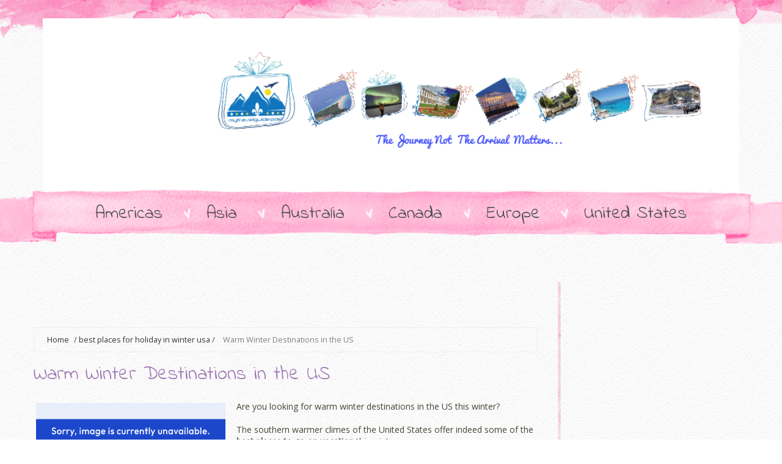

--- FILE ---
content_type: text/html; charset=utf-8
request_url: https://www.google.com/recaptcha/api2/aframe
body_size: 265
content:
<!DOCTYPE HTML><html><head><meta http-equiv="content-type" content="text/html; charset=UTF-8"></head><body><script nonce="LvChetPwExKP6rDVgc6hgg">/** Anti-fraud and anti-abuse applications only. See google.com/recaptcha */ try{var clients={'sodar':'https://pagead2.googlesyndication.com/pagead/sodar?'};window.addEventListener("message",function(a){try{if(a.source===window.parent){var b=JSON.parse(a.data);var c=clients[b['id']];if(c){var d=document.createElement('img');d.src=c+b['params']+'&rc='+(localStorage.getItem("rc::a")?sessionStorage.getItem("rc::b"):"");window.document.body.appendChild(d);sessionStorage.setItem("rc::e",parseInt(sessionStorage.getItem("rc::e")||0)+1);localStorage.setItem("rc::h",'1763822263236');}}}catch(b){}});window.parent.postMessage("_grecaptcha_ready", "*");}catch(b){}</script></body></html>